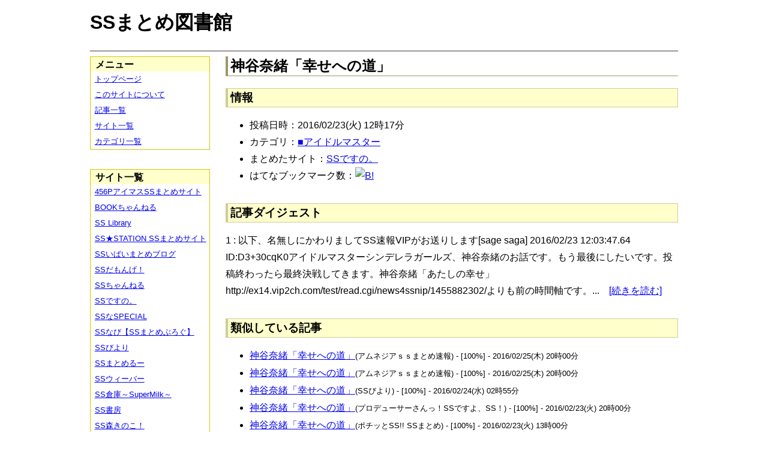

--- FILE ---
content_type: text/html; charset=UTF-8
request_url: https://ssmlib.x0.com/?m=a&id=http%3A%2F%2Fssdesuno.blog.fc2.com%2Fblog-entry-26313.html
body_size: 45529
content:
<!DOCTYPE HTML>
<html lang="ja">
<head>
<meta charset="utf-8">
<title>神谷奈緒「幸せへの道」 - SSまとめ図書館</title>

<!-- IEでHTML5を使うための指定 -->
<!--[if lt IE 9]>
<script src="https://oss.maxcdn.com/html5shiv/3.7.2/html5shiv.min.js"></script>
<![endif]-->

<link rel="alternate" type="application/rss+xml" href="http://ssmlib.x0.com/?xml">

<link rel="stylesheet" href="normalize.css" type="text/css">
<link rel="stylesheet" href="default.css" type="text/css">



<script type="text/javascript">

  var _gaq = _gaq || [];
  _gaq.push(['_setAccount', 'UA-20797054-5']);
  _gaq.push(['_trackPageview']);

  (function() {
    var ga = document.createElement('script'); ga.type = 'text/javascript'; ga.async = true;
    ga.src = ('https:' == document.location.protocol ? 'https://ssl' : 'http://www') + '.google-analytics.com/ga.js';
    var s = document.getElementsByTagName('script')[0]; s.parentNode.insertBefore(ga, s);
  })();

</script>

</head>

<body>
<div id="page" data-role="page">

<!-- ヘッダ部 -->
<header data-role="header">

<div id="logo">
<h1>SSまとめ図書館</h1>
</div>

<div id="pagetop-ad">
<!-- i-mobile for PC client script -->
<script type="text/javascript">
	imobile_pid = "14744";
	imobile_asid = "112145";
	imobile_width = 468;
	imobile_height = 60;
</script>
<script type="text/javascript" src="http://spdeliver.i-mobile.co.jp/script/ads.js?20101001"></script>
</div>

</header>

<!-- メインコンテンツ -->
<article data-role="content">
<h2>神谷奈緒「幸せへの道」</h2>

<section><h3>情報</h3><ul><li>投稿日時：2016/02/23(火) 12時17分</li><li>カテゴリ：<a href="./?m=l&amp;cf=%E2%96%A0%E3%82%A2%E3%82%A4%E3%83%89%E3%83%AB%E3%83%9E%E3%82%B9%E3%82%BF%E3%83%BC" title="■アイドルマスターの記事一覧" class="highlight">■アイドルマスター</a></li><li>まとめたサイト：<a href="./?m=l&amp;sf=SS%E3%81%A7%E3%81%99%E3%81%AE%E3%80%82" title="SSですの。の記事一覧" class="highlight">SSですの。</a></li><li>はてなブックマーク数：<a href="http://b.hatena.ne.jp/entry/http://ssdesuno.blog.fc2.com/blog-entry-26313.html"><img src="http://b.hatena.ne.jp/entry/image/large/http://ssdesuno.blog.fc2.com/blog-entry-26313.html" alt="B!" style="border:none;"></a></li></ul></section><section><h3>記事ダイジェスト</h3><p>1 : 以下、名無しにかわりましてSS速報VIPがお送りします[sage saga] 2016/02/23 12:03:47.64 ID:D3+30cqK0アイドルマスターシンデレラガールズ、神谷奈緒のお話です。もう最後にしたいです。投稿終わったら最終決戦してきます。神谷奈緒「あたしの幸せ」http://ex14.vip2ch.com/test/read.cgi/news4ssnip/1455882302/よりも前の時間軸です。...　<a href="http://ssdesuno.blog.fc2.com/blog-entry-26313.html" title="神谷奈緒「幸せへの道」" target="_blank">[続きを読む]</a></p></section><section><h3>類似している記事</h3><ul><li><a href="./?m=a&amp;id=http%3A%2F%2Famnesiataizen.blog.fc2.com%2Fblog-entry-9430.html" title="神谷奈緒「幸せへの道」" class="highlight">神谷奈緒「幸せへの道」</a><span style="font-size:smaller;">(アムネジアｓｓまとめ速報) - [100%] - 2016/02/25(木) 20時00分</span></li><li><a href="./?m=a&amp;id=http%3A%2F%2Famnesiataizen.jp%2Fblog-entry-9430.html" title="神谷奈緒「幸せへの道」" class="highlight">神谷奈緒「幸せへの道」</a><span style="font-size:smaller;">(アムネジアｓｓまとめ速報) - [100%] - 2016/02/25(木) 20時00分</span></li><li><a href="./?m=a&amp;id=http%3A%2F%2Fssbiyori.blog.fc2.com%2Fblog-entry-12181.html" title="神谷奈緒「幸せへの道」" class="highlight">神谷奈緒「幸せへの道」</a><span style="font-size:smaller;">(SSびより) - [100%] - 2016/02/24(水) 02時55分</span></li><li><a href="./?m=a&amp;id=http%3A%2F%2Fssimas.blog.fc2.com%2Fblog-entry-6034.html" title="神谷奈緒「幸せへの道」" class="highlight">神谷奈緒「幸せへの道」</a><span style="font-size:smaller;">(プロデューサーさんっ！SSですよ、SS！) - [100%] - 2016/02/23(火) 20時00分</span></li><li><a href="./?m=a&amp;id=http%3A%2F%2Fpotittoss.blog.jp%2Farchives%2F1052640250.html" title="神谷奈緒「幸せへの道」" class="highlight">神谷奈緒「幸せへの道」</a><span style="font-size:smaller;">(ポチッとSS!! SSまとめ) - [100%] - 2016/02/23(火) 13時00分</span></li><li><a href="./?m=a&amp;id=http%3A%2F%2Fblog.livedoor.jp%2Fh616r825%2Farchives%2F46908356.html" title="神谷奈緒「幸せへの道」" class="highlight">神谷奈緒「幸せへの道」</a><span style="font-size:smaller;">(えすえすゲー速報) - [100%] - 2016/02/23(火) 13時00分</span></li><li><a href="./?m=a&amp;id=http%3A%2F%2F456p.doorblog.jp%2Farchives%2F46912957.html" title="神谷奈緒「幸せへの道」　" class="highlight">神谷奈緒「幸せへの道」　</a><span style="font-size:smaller;">(456PアイマスSSまとめサイト) - [90%] - 2016/02/24(水) 00時00分</span></li><li><a href="./?m=a&amp;id=http%3A%2F%2Fss-imas.blog.jp%2Farchives%2F55371334.html" title="神谷奈緒「幸せのカタチ」" class="highlight">神谷奈緒「幸せのカタチ」</a><span style="font-size:smaller;">(アイマスSSまとめ) - [66%] - 2016/02/26(金) 23時30分</span></li><li><a href="./?m=a&amp;id=http%3A%2F%2Fss-imas.blog.jp%2Farchives%2F55371254.html" title="神谷奈緒「幸福な食卓」" class="highlight">神谷奈緒「幸福な食卓」</a><span style="font-size:smaller;">(アイマスSSまとめ) - [63%] - 2016/02/26(金) 22時30分</span></li><li><a href="./?m=a&amp;id=http%3A%2F%2Fssbiyori.blog.fc2.com%2Fblog-entry-12153.html" title="神谷奈緒「幸せのカタチ」" class="highlight">神谷奈緒「幸せのカタチ」</a><span style="font-size:smaller;">(SSびより) - [63%] - 2016/02/22(月) 02時55分</span></li><li><a href="./?m=a&amp;id=http%3A%2F%2Fssimas.blog.fc2.com%2Fblog-entry-6023.html" title="神谷奈緒「幸せのカタチ」" class="highlight">神谷奈緒「幸せのカタチ」</a><span style="font-size:smaller;">(プロデューサーさんっ！SSですよ、SS！) - [63%] - 2016/02/21(日) 22時20分</span></li><li><a href="./?m=a&amp;id=http%3A%2F%2Fblog.livedoor.jp%2Fh616r825%2Farchives%2F46892592.html" title="神谷奈緒「幸せのカタチ」" class="highlight">神谷奈緒「幸せのカタチ」</a><span style="font-size:smaller;">(えすえすゲー速報) - [63%] - 2016/02/21(日) 19時03分</span></li><li><a href="./?m=a&amp;id=http%3A%2F%2Fpotittoss.blog.jp%2Farchives%2F1052527437.html" title="神谷奈緒「幸せのカタチ」" class="highlight">神谷奈緒「幸せのカタチ」</a><span style="font-size:smaller;">(ポチッとSS!! SSまとめ) - [63%] - 2016/02/21(日) 19時00分</span></li><li><a href="./?m=a&amp;id=http%3A%2F%2Fssdesuno.blog.fc2.com%2Fblog-entry-26265.html" title="神谷奈緒「幸せのカタチ」" class="highlight">神谷奈緒「幸せのカタチ」</a><span style="font-size:smaller;">(SSですの。) - [63%] - 2016/02/21(日) 18時19分</span></li><li><a href="./?m=a&amp;id=http%3A%2F%2Fssbiyori.blog.fc2.com%2Fblog-entry-12140.html" title="神谷奈緒「幸福な食卓」" class="highlight">神谷奈緒「幸福な食卓」</a><span style="font-size:smaller;">(SSびより) - [63%] - 2016/02/21(日) 06時55分</span></li><li><a href="./?m=a&amp;id=http%3A%2F%2Fssimas.blog.fc2.com%2Fblog-entry-6014.html" title="神谷奈緒「幸福な食卓」" class="highlight">神谷奈緒「幸福な食卓」</a><span style="font-size:smaller;">(プロデューサーさんっ！SSですよ、SS！) - [63%] - 2016/02/20(土) 20時35分</span></li><li><a href="./?m=a&amp;id=http%3A%2F%2Fblog.livedoor.jp%2Fh616r825%2Farchives%2F46884135.html" title="神谷奈緒「幸福な食卓」" class="highlight">神谷奈緒「幸福な食卓」</a><span style="font-size:smaller;">(えすえすゲー速報) - [63%] - 2016/02/20(土) 19時34分</span></li><li><a href="./?m=a&amp;id=http%3A%2F%2Fpotittoss.blog.jp%2Farchives%2F1052464043.html" title="神谷奈緒「幸福な食卓」" class="highlight">神谷奈緒「幸福な食卓」</a><span style="font-size:smaller;">(ポチッとSS!! SSまとめ) - [63%] - 2016/02/20(土) 19時30分</span></li><li><a href="./?m=a&amp;id=http%3A%2F%2Fssdesuno.blog.fc2.com%2Fblog-entry-26242.html" title="神谷奈緒「幸福な食卓」" class="highlight">神谷奈緒「幸福な食卓」</a><span style="font-size:smaller;">(SSですの。) - [63%] - 2016/02/20(土) 18時39分</span></li><li><a href="./?m=a&amp;id=http%3A%2F%2Fss-navi.com%2Fblog-entry-7711.html" title="神谷奈緒「幸せのお裾分け」" class="highlight">神谷奈緒「幸せのお裾分け」</a><span style="font-size:smaller;">(SSなび【SSまとめぶろぐ】) - [61%] - 2017/02/26(日) 21時00分</span></li><li><a href="./?m=a&amp;id=http%3A%2F%2Famnesiataizen.blog.fc2.com%2Fblog-entry-10032.html" title="神谷奈緒「幸せのお裾分け」" class="highlight">神谷奈緒「幸せのお裾分け」</a><span style="font-size:smaller;">(アムネジアｓｓまとめ速報) - [61%] - 2016/04/11(月) 22時30分</span></li><li><a href="./?m=a&amp;id=http%3A%2F%2Famnesiataizen.jp%2Fblog-entry-10032.html" title="神谷奈緒「幸せのお裾分け」" class="highlight">神谷奈緒「幸せのお裾分け」</a><span style="font-size:smaller;">(アムネジアｓｓまとめ速報) - [61%] - 2016/04/11(月) 22時30分</span></li><li><a href="./?m=a&amp;id=http%3A%2F%2Fssimas.blog.fc2.com%2Fblog-entry-6306.html" title="神谷奈緒「幸せのお裾分け」" class="highlight">神谷奈緒「幸せのお裾分け」</a><span style="font-size:smaller;">(プロデューサーさんっ！SSですよ、SS！) - [61%] - 2016/04/09(土) 08時30分</span></li><li><a href="./?m=a&amp;id=http%3A%2F%2Fssbiyori.blog.fc2.com%2Fblog-entry-12777.html" title="神谷奈緒「幸せのお裾分け」" class="highlight">神谷奈緒「幸せのお裾分け」</a><span style="font-size:smaller;">(SSびより) - [61%] - 2016/04/08(金) 18時55分</span></li><li><a href="./?m=a&amp;id=http%3A%2F%2Fpotittoss.blog.jp%2Farchives%2F1055378638.html" title="神谷奈緒「幸せのお裾分け」" class="highlight">神谷奈緒「幸せのお裾分け」</a><span style="font-size:smaller;">(ポチッとSS!! SSまとめ) - [61%] - 2016/04/08(金) 18時30分</span></li><li><a href="./?m=a&amp;id=http%3A%2F%2Fblog.livedoor.jp%2Fh616r825%2Farchives%2F47291630.html" title="神谷奈緒「幸せのお裾分け」" class="highlight">神谷奈緒「幸せのお裾分け」</a><span style="font-size:smaller;">(えすえすゲー速報) - [61%] - 2016/04/08(金) 18時26分</span></li><li><a href="./?m=a&amp;id=http%3A%2F%2Fssdesuno.blog.fc2.com%2Fblog-entry-27297.html" title="神谷奈緒「幸せのお裾分け」" class="highlight">神谷奈緒「幸せのお裾分け」</a><span style="font-size:smaller;">(SSですの。) - [61%] - 2016/04/08(金) 17時47分</span></li><li><a href="./?m=a&amp;id=http%3A%2F%2Fss-navi.com%2Fblog-entry-7710.html" title="神谷奈緒「あたしの幸せ」" class="highlight">神谷奈緒「あたしの幸せ」</a><span style="font-size:smaller;">(SSなび【SSまとめぶろぐ】) - [58%] - 2017/02/22(水) 21時00分</span></li><li><a href="./?m=a&amp;id=http%3A%2F%2Fss-imas.blog.jp%2Farchives%2F68357571.html" title="神谷奈緒「始まりの記憶」" class="highlight">神谷奈緒「始まりの記憶」</a><span style="font-size:smaller;">(アイマスSSまとめ) - [58%] - 2017/01/10(火) 20時30分</span></li><li><a href="./?m=a&amp;id=http%3A%2F%2Famnesiataizen.blog.fc2.com%2Fblog-entry-13586.html" title="神谷奈緒「始まりの記憶」" class="highlight">神谷奈緒「始まりの記憶」</a><span style="font-size:smaller;">(アムネジアｓｓまとめ速報) - [58%] - 2017/01/09(月) 21時00分</span></li><li><a href="./?m=a&amp;id=http%3A%2F%2Famnesiataizen.jp%2Fblog-entry-13586.html" title="神谷奈緒「始まりの記憶」" class="highlight">神谷奈緒「始まりの記憶」</a><span style="font-size:smaller;">(アムネジアｓｓまとめ速報) - [58%] - 2017/01/09(月) 21時00分</span></li><li><a href="./?m=a&amp;id=http%3A%2F%2F142ch.blog90.fc2.com%2Fblog-entry-25595.html" title="神谷奈緒「始まりの記憶」" class="highlight">神谷奈緒「始まりの記憶」</a><span style="font-size:smaller;">(ひとよにちゃんねる) - [58%] - 2017/01/05(木) 10時02分</span></li><li><a href="./?m=a&amp;id=http%3A%2F%2Fmorikinoko.com%2Farchives%2F52075033.html" title="神谷奈緒「始まりの記憶」" class="highlight">神谷奈緒「始まりの記憶」</a><span style="font-size:smaller;">(SS森きのこ！) - [58%] - 2017/01/04(水) 18時05分</span></li><li><a href="./?m=a&amp;id=http%3A%2F%2Fssbiyori.blog.fc2.com%2Fblog-entry-16441.html" title="神谷奈緒「始まりの記憶」" class="highlight">神谷奈緒「始まりの記憶」</a><span style="font-size:smaller;">(SSびより) - [58%] - 2017/01/04(水) 11時55分</span></li><li><a href="./?m=a&amp;id=http%3A%2F%2Fpotittoss.blog.jp%2Farchives%2F1063509062.html" title="神谷奈緒「始まりの記憶」" class="highlight">神谷奈緒「始まりの記憶」</a><span style="font-size:smaller;">(ポチッとSS!! SSまとめ) - [58%] - 2017/01/04(水) 09時00分</span></li><li><a href="./?m=a&amp;id=http%3A%2F%2Fblog.livedoor.jp%2Fh616r825%2Farchives%2F49213181.html" title="神谷奈緒「始まりの記憶」" class="highlight">神谷奈緒「始まりの記憶」</a><span style="font-size:smaller;">(えすえすゲー速報) - [58%] - 2017/01/04(水) 03時27分</span></li><li><a href="./?m=a&amp;id=http%3A%2F%2Fssdesuno.blog.fc2.com%2Fblog-entry-32819.html" title="神谷奈緒「始まりの記憶」" class="highlight">神谷奈緒「始まりの記憶」</a><span style="font-size:smaller;">(SSですの。) - [58%] - 2017/01/04(水) 02時29分</span></li><li><a href="./?m=a&amp;id=http%3A%2F%2Famnesiataizen.blog.fc2.com%2Fblog-entry-13300.html" title="神谷奈緒「あたしの青色」" class="highlight">神谷奈緒「あたしの青色」</a><span style="font-size:smaller;">(アムネジアｓｓまとめ速報) - [58%] - 2016/12/19(月) 06時00分</span></li><li><a href="./?m=a&amp;id=http%3A%2F%2Famnesiataizen.jp%2Fblog-entry-13300.html" title="神谷奈緒「あたしの青色」" class="highlight">神谷奈緒「あたしの青色」</a><span style="font-size:smaller;">(アムネジアｓｓまとめ速報) - [58%] - 2016/12/19(月) 06時00分</span></li><li><a href="./?m=a&amp;id=http%3A%2F%2Fss-imas.blog.jp%2Farchives%2F65941178.html" title="神谷奈緒「あたしの青色」" class="highlight">神谷奈緒「あたしの青色」</a><span style="font-size:smaller;">(アイマスSSまとめ) - [58%] - 2016/09/21(水) 20時30分</span></li><li><a href="./?m=a&amp;id=http%3A%2F%2Famnesiataizen.blog.fc2.com%2Fblog-entry-12112.html" title="神谷奈緒「あたしの青色」" class="highlight">神谷奈緒「あたしの青色」</a><span style="font-size:smaller;">(アムネジアｓｓまとめ速報) - [58%] - 2016/09/18(日) 22時30分</span></li><li><a href="./?m=a&amp;id=http%3A%2F%2Famnesiataizen.jp%2Fblog-entry-12112.html" title="神谷奈緒「あたしの青色」" class="highlight">神谷奈緒「あたしの青色」</a><span style="font-size:smaller;">(アムネジアｓｓまとめ速報) - [58%] - 2016/09/18(日) 22時30分</span></li><li><a href="./?m=a&amp;id=http%3A%2F%2Fssbiyori.blog.fc2.com%2Fblog-entry-14918.html" title="神谷奈緒「あたしの青色」" class="highlight">神谷奈緒「あたしの青色」</a><span style="font-size:smaller;">(SSびより) - [58%] - 2016/09/17(土) 11時55分</span></li><li><a href="./?m=a&amp;id=http%3A%2F%2Fblog.livedoor.jp%2Fh616r825%2Farchives%2F48460353.html" title="神谷奈緒「あたしの青色」" class="highlight">神谷奈緒「あたしの青色」</a><span style="font-size:smaller;">(えすえすゲー速報) - [58%] - 2016/09/16(金) 17時39分</span></li><li><a href="./?m=a&amp;id=http%3A%2F%2Fpotittoss.blog.jp%2Farchives%2F1061072144.html" title="神谷奈緒「あたしの青色」" class="highlight">神谷奈緒「あたしの青色」</a><span style="font-size:smaller;">(ポチッとSS!! SSまとめ) - [58%] - 2016/09/16(金) 09時00分</span></li><li><a href="./?m=a&amp;id=http%3A%2F%2Fmorikinoko.com%2Farchives%2F52067391.html" title="神谷奈緒「あたしの青色」" class="highlight">神谷奈緒「あたしの青色」</a><span style="font-size:smaller;">(SS森きのこ！) - [58%] - 2016/09/16(金) 09時00分</span></li><li><a href="./?m=a&amp;id=http%3A%2F%2Fssdesuno.blog.fc2.com%2Fblog-entry-30672.html" title="神谷奈緒「あたしの青色」" class="highlight">神谷奈緒「あたしの青色」</a><span style="font-size:smaller;">(SSですの。) - [58%] - 2016/09/16(金) 07時28分</span></li><li><a href="./?m=a&amp;id=http%3A%2F%2Fss-imas.blog.jp%2Farchives%2F55371250.html" title="神谷奈緒「あたしの幸せ」" class="highlight">神谷奈緒「あたしの幸せ」</a><span style="font-size:smaller;">(アイマスSSまとめ) - [58%] - 2016/02/26(金) 21時30分</span></li><li><a href="./?m=a&amp;id=http%3A%2F%2Fss-imas.blog.jp%2Farchives%2F67959716.html" title="神谷奈緒「幸せをしたためて」" class="highlight">神谷奈緒「幸せをしたためて」</a><span style="font-size:smaller;">(アイマスSSまとめ) - [57%] - 2016/12/23(金) 12時30分</span></li><li><a href="./?m=a&amp;id=http%3A%2F%2Fblog.livedoor.jp%2Fh616r825%2Farchives%2F48981260.html" title="神谷奈緒「幸せをしたためて」" class="highlight">神谷奈緒「幸せをしたためて」</a><span style="font-size:smaller;">(えすえすゲー速報) - [57%] - 2016/12/01(木) 12時43分</span></li><li><a href="./?m=a&amp;id=http%3A%2F%2Fssbiyori.blog.fc2.com%2Fblog-entry-15938.html" title="神谷奈緒「幸せをしたためて」" class="highlight">神谷奈緒「幸せをしたためて」</a><span style="font-size:smaller;">(SSびより) - [57%] - 2016/12/01(木) 08時55分</span></li><li><a href="./?m=a&amp;id=http%3A%2F%2Fpotittoss.blog.jp%2Farchives%2F1062788560.html" title="神谷奈緒「幸せをしたためて」" class="highlight">神谷奈緒「幸せをしたためて」</a><span style="font-size:smaller;">(ポチッとSS!! SSまとめ) - [57%] - 2016/12/01(木) 06時02分</span></li><li><a href="./?m=a&amp;id=http%3A%2F%2Fssdesuno.blog.fc2.com%2Fblog-entry-32111.html" title="神谷奈緒「幸せをしたためて」" class="highlight">神谷奈緒「幸せをしたためて」</a><span style="font-size:smaller;">(SSですの。) - [57%] - 2016/12/01(木) 03時57分</span></li><li><a href="./?m=a&amp;id=http%3A%2F%2F456p.doorblog.jp%2Farchives%2F47294116.html" title="神谷奈緒「幸せのお裾分け」　" class="highlight">神谷奈緒「幸せのお裾分け」　</a><span style="font-size:smaller;">(456PアイマスSSまとめサイト) - [57%] - 2016/04/09(土) 06時00分</span></li><li><a href="./?m=a&amp;id=http%3A%2F%2Fblog.livedoor.jp%2Fh616r825%2Farchives%2F40244652.html" title="神谷奈緒「2人の側で」" class="highlight">神谷奈緒「2人の側で」</a><span style="font-size:smaller;">(えすえすゲー速報) - [54%] - 2017/11/18(土) 16時30分</span></li><li><a href="./?m=a&amp;id=http%3A%2F%2F142ch.blog90.fc2.com%2Fblog-entry-26829.html" title="神谷奈緒「本気モード」" class="highlight">神谷奈緒「本気モード」</a><span style="font-size:smaller;">(ひとよにちゃんねる) - [54%] - 2017/06/12(月) 18時02分</span></li><li><a href="./?m=a&amp;id=http%3A%2F%2Fs2-log.com%2Farchives%2F51359390.html" title="神谷奈緒「迷子か……」" class="highlight">神谷奈緒「迷子か……」</a><span style="font-size:smaller;">(えすえすログ) - [54%] - 2017/05/26(金) 12時00分</span></li><li><a href="./?m=a&amp;id=http%3A%2F%2Fpotittoss.blog.jp%2Farchives%2F1066021111.html" title="神谷奈緒「迷子か……」" class="highlight">神谷奈緒「迷子か……」</a><span style="font-size:smaller;">(ポチッとSS!! SSまとめ) - [54%] - 2017/05/26(金) 00時00分</span></li><li><a href="./?m=a&amp;id=http%3A%2F%2Fssbiyori.blog.fc2.com%2Fblog-entry-18377.html" title="神谷奈緒「迷子か……」" class="highlight">神谷奈緒「迷子か……」</a><span style="font-size:smaller;">(SSびより) - [54%] - 2017/05/25(木) 23時55分</span></li><li><a href="./?m=a&amp;id=http%3A%2F%2Fblog.livedoor.jp%2Fh616r825%2Farchives%2F50109133.html" title="神谷奈緒「迷子か……」" class="highlight">神谷奈緒「迷子か……」</a><span style="font-size:smaller;">(えすえすゲー速報) - [54%] - 2017/05/25(木) 23時00分</span></li><li><a href="./?m=a&amp;id=http%3A%2F%2Fssdesuno.blog.fc2.com%2Fblog-entry-35303.html" title="神谷奈緒「迷子か……」" class="highlight">神谷奈緒「迷子か……」</a><span style="font-size:smaller;">(SSですの。) - [54%] - 2017/05/25(木) 22時37分</span></li><li><a href="./?m=a&amp;id=http%3A%2F%2Fhorahorazoon.blog134.fc2.com%2Fblog-entry-11340.html" title="神谷奈緒「本気モード」" class="highlight">神谷奈緒「本気モード」</a><span style="font-size:smaller;">(ホライゾーン) - [54%] - 2017/05/19(金) 18時01分</span></li><li><a href="./?m=a&amp;id=http%3A%2F%2Fssbiyori.blog.fc2.com%2Fblog-entry-18140.html" title="神谷奈緒「本気モード」" class="highlight">神谷奈緒「本気モード」</a><span style="font-size:smaller;">(SSびより) - [54%] - 2017/05/08(月) 16時55分</span></li><li><a href="./?m=a&amp;id=http%3A%2F%2Fpotittoss.blog.jp%2Farchives%2F1065762785.html" title="神谷奈緒「本気モード」" class="highlight">神谷奈緒「本気モード」</a><span style="font-size:smaller;">(ポチッとSS!! SSまとめ) - [54%] - 2017/05/08(月) 01時00分</span></li><li><a href="./?m=a&amp;id=http%3A%2F%2Fblog.livedoor.jp%2Fh616r825%2Farchives%2F49999643.html" title="神谷奈緒「本気モード」" class="highlight">神谷奈緒「本気モード」</a><span style="font-size:smaller;">(えすえすゲー速報) - [54%] - 2017/05/08(月) 00時26分</span></li><li><a href="./?m=a&amp;id=http%3A%2F%2Fmorikinoko.com%2Farchives%2F52083813.html" title="神谷奈緒「本気モード」" class="highlight">神谷奈緒「本気モード」</a><span style="font-size:smaller;">(SS森きのこ！) - [54%] - 2017/05/08(月) 00時00分</span></li><li><a href="./?m=a&amp;id=http%3A%2F%2Fssdesuno.blog.fc2.com%2Fblog-entry-34865.html" title="神谷奈緒「本気モード」" class="highlight">神谷奈緒「本気モード」</a><span style="font-size:smaller;">(SSですの。) - [54%] - 2017/05/07(日) 23時46分</span></li><li><a href="./?m=a&amp;id=http%3A%2F%2Fpotittoss.blog.jp%2Farchives%2F1063931382.html" title="神谷奈緒「神衣紅血！」" class="highlight">神谷奈緒「神衣紅血！」</a><span style="font-size:smaller;">(ポチッとSS!! SSまとめ) - [54%] - 2017/04/05(水) 19時00分</span></li><li><a href="./?m=a&amp;id=http%3A%2F%2Famnesiataizen.blog.fc2.com%2Fblog-entry-13522.html" title="神谷奈緒「プレゼント」" class="highlight">神谷奈緒「プレゼント」</a><span style="font-size:smaller;">(アムネジアｓｓまとめ速報) - [54%] - 2017/01/04(水) 21時00分</span></li><li><a href="./?m=a&amp;id=http%3A%2F%2Famnesiataizen.jp%2Fblog-entry-13522.html" title="神谷奈緒「プレゼント」" class="highlight">神谷奈緒「プレゼント」</a><span style="font-size:smaller;">(アムネジアｓｓまとめ速報) - [54%] - 2017/01/04(水) 21時00分</span></li><li><a href="./?m=a&amp;id=http%3A%2F%2Famnesiataizen.blog.fc2.com%2Fblog-entry-12706.html" title="神谷奈緒「愛をこめて」" class="highlight">神谷奈緒「愛をこめて」</a><span style="font-size:smaller;">(アムネジアｓｓまとめ速報) - [54%] - 2016/11/03(木) 18時00分</span></li><li><a href="./?m=a&amp;id=http%3A%2F%2Famnesiataizen.jp%2Fblog-entry-12706.html" title="神谷奈緒「愛をこめて」" class="highlight">神谷奈緒「愛をこめて」</a><span style="font-size:smaller;">(アムネジアｓｓまとめ速報) - [54%] - 2016/11/03(木) 18時00分</span></li><li><a href="./?m=a&amp;id=http%3A%2F%2Fblog.livedoor.jp%2Fh616r825%2Farchives%2F48527635.html" title="神谷奈緒「ペルソナ！」" class="highlight">神谷奈緒「ペルソナ！」</a><span style="font-size:smaller;">(えすえすゲー速報) - [54%] - 2016/09/26(月) 16時00分</span></li><li><a href="./?m=a&amp;id=http%3A%2F%2Fss-imas.blog.jp%2Farchives%2F65941208.html" title="神谷奈緒「プレゼント」" class="highlight">神谷奈緒「プレゼント」</a><span style="font-size:smaller;">(アイマスSSまとめ) - [54%] - 2016/09/23(金) 23時30分</span></li><li><a href="./?m=a&amp;id=http%3A%2F%2Fss-imas.blog.jp%2Farchives%2F65941185.html" title="神谷奈緒「愛をこめて」" class="highlight">神谷奈緒「愛をこめて」</a><span style="font-size:smaller;">(アイマスSSまとめ) - [54%] - 2016/09/23(金) 21時30分</span></li><li><a href="./?m=a&amp;id=http%3A%2F%2Famnesiataizen.blog.fc2.com%2Fblog-entry-12149.html" title="神谷奈緒「プレゼント」" class="highlight">神谷奈緒「プレゼント」</a><span style="font-size:smaller;">(アムネジアｓｓまとめ速報) - [54%] - 2016/09/21(水) 19時00分</span></li><li><a href="./?m=a&amp;id=http%3A%2F%2Famnesiataizen.jp%2Fblog-entry-12149.html" title="神谷奈緒「プレゼント」" class="highlight">神谷奈緒「プレゼント」</a><span style="font-size:smaller;">(アムネジアｓｓまとめ速報) - [54%] - 2016/09/21(水) 19時00分</span></li><li><a href="./?m=a&amp;id=http%3A%2F%2Fssbiyori.blog.fc2.com%2Fblog-entry-14929.html" title="神谷奈緒「プレゼント」" class="highlight">神谷奈緒「プレゼント」</a><span style="font-size:smaller;">(SSびより) - [54%] - 2016/09/18(日) 08時55分</span></li><li><a href="./?m=a&amp;id=http%3A%2F%2Fpotittoss.blog.jp%2Farchives%2F1061088744.html" title="神谷奈緒「プレゼント」" class="highlight">神谷奈緒「プレゼント」</a><span style="font-size:smaller;">(ポチッとSS!! SSまとめ) - [54%] - 2016/09/16(金) 23時40分</span></li><li><a href="./?m=a&amp;id=http%3A%2F%2Fs2-log.com%2Farchives%2F49557705.html" title="神谷奈緒「プレゼント」" class="highlight">神谷奈緒「プレゼント」</a><span style="font-size:smaller;">(えすえすログ) - [54%] - 2016/09/16(金) 23時15分</span></li><li><a href="./?m=a&amp;id=http%3A%2F%2Fs2-log.com%2Farchives%2F49551629.html" title="神谷奈緒「愛をこめて」" class="highlight">神谷奈緒「愛をこめて」</a><span style="font-size:smaller;">(えすえすログ) - [54%] - 2016/09/16(金) 07時30分</span></li><li><a href="./?m=a&amp;id=http%3A%2F%2Fssbiyori.blog.fc2.com%2Fblog-entry-14911.html" title="神谷奈緒「愛をこめて」" class="highlight">神谷奈緒「愛をこめて」</a><span style="font-size:smaller;">(SSびより) - [54%] - 2016/09/16(金) 02時55分</span></li><li><a href="./?m=a&amp;id=http%3A%2F%2Fpotittoss.blog.jp%2Farchives%2F1061065776.html" title="神谷奈緒「愛をこめて」" class="highlight">神谷奈緒「愛をこめて」</a><span style="font-size:smaller;">(ポチッとSS!! SSまとめ) - [54%] - 2016/09/16(金) 01時00分</span></li><li><a href="./?m=a&amp;id=http%3A%2F%2Fblog.livedoor.jp%2Fh616r825%2Farchives%2F48455988.html" title="神谷奈緒「愛をこめて」" class="highlight">神谷奈緒「愛をこめて」</a><span style="font-size:smaller;">(えすえすゲー速報) - [54%] - 2016/09/16(金) 00時58分</span></li><li><a href="./?m=a&amp;id=http%3A%2F%2Fssdesuno.blog.fc2.com%2Fblog-entry-30675.html" title="神谷奈緒「愛をこめて」" class="highlight">神谷奈緒「愛をこめて」</a><span style="font-size:smaller;">(SSですの。) - [54%] - 2016/09/16(金) 00時47分</span></li><li><a href="./?m=a&amp;id=http%3A%2F%2Fss-imas.blog.jp%2Farchives%2F64975437.html" title="神谷奈緒「待ち合わせ」" class="highlight">神谷奈緒「待ち合わせ」</a><span style="font-size:smaller;">(アイマスSSまとめ) - [54%] - 2016/08/16(火) 08時30分</span></li><li><a href="./?m=a&amp;id=http%3A%2F%2Fpotittoss.blog.jp%2Farchives%2F1060206650.html" title="神谷奈緒「待ち合わせ」" class="highlight">神谷奈緒「待ち合わせ」</a><span style="font-size:smaller;">(ポチッとSS!! SSまとめ) - [54%] - 2016/08/15(月) 13時00分</span></li><li><a href="./?m=a&amp;id=http%3A%2F%2Fssbiyori.blog.fc2.com%2Fblog-entry-14496.html" title="神谷奈緒「待ち合わせ」" class="highlight">神谷奈緒「待ち合わせ」</a><span style="font-size:smaller;">(SSびより) - [54%] - 2016/08/15(月) 08時55分</span></li><li><a href="./?m=a&amp;id=http%3A%2F%2Fs2-log.com%2Farchives%2F49307598.html" title="神谷奈緒「待ち合わせ」" class="highlight">神谷奈緒「待ち合わせ」</a><span style="font-size:smaller;">(えすえすログ) - [54%] - 2016/08/15(月) 06時30分</span></li><li><a href="./?m=a&amp;id=http%3A%2F%2Fblog.livedoor.jp%2Fh616r825%2Farchives%2F48229799.html" title="神谷奈緒「待ち合わせ」" class="highlight">神谷奈緒「待ち合わせ」</a><span style="font-size:smaller;">(えすえすゲー速報) - [54%] - 2016/08/15(月) 04時00分</span></li><li><a href="./?m=a&amp;id=http%3A%2F%2F142ch.blog90.fc2.com%2Fblog-entry-23134.html" title="神谷奈緒「待ち合わせ」" class="highlight">神谷奈緒「待ち合わせ」</a><span style="font-size:smaller;">(ひとよにちゃんねる) - [54%] - 2016/08/15(月) 03時02分</span></li><li><a href="./?m=a&amp;id=http%3A%2F%2Fssdesuno.blog.fc2.com%2Fblog-entry-30044.html" title="神谷奈緒「待ち合わせ」" class="highlight">神谷奈緒「待ち合わせ」</a><span style="font-size:smaller;">(SSですの。) - [54%] - 2016/08/14(日) 21時43分</span></li><li><a href="./?m=a&amp;id=http%3A%2F%2Fs2-log.com%2Farchives%2F48992014.html" title="神谷奈緒「不退の約束」" class="highlight">神谷奈緒「不退の約束」</a><span style="font-size:smaller;">(えすえすログ) - [54%] - 2016/08/14(日) 15時30分</span></li><li><a href="./?m=a&amp;id=http%3A%2F%2Fss-imas.blog.jp%2Farchives%2F64252825.html" title="神谷奈緒「…分かった」" class="highlight">神谷奈緒「…分かった」</a><span style="font-size:smaller;">(アイマスSSまとめ) - [54%] - 2016/07/28(木) 20時30分</span></li><li><a href="./?m=a&amp;id=http%3A%2F%2Famnesiataizen.blog.fc2.com%2Fblog-entry-11277.html" title="神谷奈緒「…分かった」" class="highlight">神谷奈緒「…分かった」</a><span style="font-size:smaller;">(アムネジアｓｓまとめ速報) - [54%] - 2016/07/16(土) 19時00分</span></li><li><a href="./?m=a&amp;id=http%3A%2F%2Famnesiataizen.jp%2Fblog-entry-11277.html" title="神谷奈緒「…分かった」" class="highlight">神谷奈緒「…分かった」</a><span style="font-size:smaller;">(アムネジアｓｓまとめ速報) - [54%] - 2016/07/16(土) 19時00分</span></li><li><a href="./?m=a&amp;id=http%3A%2F%2Fs2-log.com%2Farchives%2F49074884.html" title="神谷奈緒「…分かった」" class="highlight">神谷奈緒「…分かった」</a><span style="font-size:smaller;">(えすえすログ) - [54%] - 2016/07/14(木) 15時05分</span></li><li><a href="./?m=a&amp;id=http%3A%2F%2Fssbiyori.blog.fc2.com%2Fblog-entry-14065.html" title="神谷奈緒「…分かった」" class="highlight">神谷奈緒「…分かった」</a><span style="font-size:smaller;">(SSびより) - [54%] - 2016/07/14(木) 08時55分</span></li><li><a href="./?m=a&amp;id=http%3A%2F%2F142ch.blog90.fc2.com%2Fblog-entry-22568.html" title="神谷奈緒「…分かった」" class="highlight">神谷奈緒「…分かった」</a><span style="font-size:smaller;">(ひとよにちゃんねる) - [54%] - 2016/07/14(木) 06時02分</span></li><li><a href="./?m=a&amp;id=http%3A%2F%2Fblog.livedoor.jp%2Fh616r825%2Farchives%2F48005704.html" title="神谷奈緒「…分かった」" class="highlight">神谷奈緒「…分かった」</a><span style="font-size:smaller;">(えすえすゲー速報) - [54%] - 2016/07/14(木) 01時13分</span></li></ul></section>
<div class="article-ad">
<!-- i-mobile for PC client script -->
<script type="text/javascript">
    imobile_pid = "14744"; 
    imobile_asid = "183262"; 
    imobile_width = 300; 
    imobile_height = 250;
</script>
<script type="text/javascript" src="http://spdeliver.i-mobile.co.jp/script/ads.js?20101001"></script>
</div>
<div class="article-ad">
<!-- i-mobile for PC client script -->
<script type="text/javascript">
    imobile_pid = "14744"; 
    imobile_asid = "183262"; 
    imobile_width = 300; 
    imobile_height = 250;
</script>
<script type="text/javascript" src="http://spdeliver.i-mobile.co.jp/script/ads.js?20101001"></script>
</div>

</article>

<aside data-role="content">

<section>
<h1>メニュー</h1>
<ul class="linklist" data-role="listview">
	<li><a href="." title="トップページ">トップページ</a></li>
	<li><a href="./?m=i" title="このサイトについて">このサイトについて</a></li>
	<li><a href="./?m=l" title="記事一覧">記事一覧</a></li>
	<li><a href="./?m=s" title="サイト一覧">サイト一覧</a></li>
	<li><a href="./?m=c" title="カテゴリ一覧">カテゴリ一覧</a></li>
</ul>
</section>

<section>
<h1>サイト一覧</h1>
<ul class="linklist" data-role="listview">
<li><a href="./?m=l&amp;sf=456P%E3%82%A2%E3%82%A4%E3%83%9E%E3%82%B9SS%E3%81%BE%E3%81%A8%E3%82%81%E3%82%B5%E3%82%A4%E3%83%88" title="456PアイマスSSまとめサイトの記事一覧" class="highlight">456PアイマスSSまとめサイト</a></li><li><a href="./?m=l&amp;sf=BOOK%E3%81%A1%E3%82%83%E3%82%93%E3%81%AD%E3%82%8B" title="BOOKちゃんねるの記事一覧" class="highlight">BOOKちゃんねる</a></li><li><a href="./?m=l&amp;sf=SS+Library" title="SS Libraryの記事一覧" class="highlight">SS Library</a></li><li><a href="./?m=l&amp;sf=SS%E2%98%85STATION+SS%E3%81%BE%E3%81%A8%E3%82%81%E3%82%B5%E3%82%A4%E3%83%88" title="SS★STATION SSまとめサイトの記事一覧" class="highlight">SS★STATION SSまとめサイト</a></li><li><a href="./?m=l&amp;sf=SS%E3%81%84%E3%81%B1%E3%81%84%E3%81%BE%E3%81%A8%E3%82%81%E3%83%96%E3%83%AD%E3%82%B0" title="SSいぱいまとめブログの記事一覧" class="highlight">SSいぱいまとめブログ</a></li><li><a href="./?m=l&amp;sf=SS%E3%81%A0%E3%82%82%E3%82%93%E3%81%92%EF%BC%81" title="SSだもんげ！の記事一覧" class="highlight">SSだもんげ！</a></li><li><a href="./?m=l&amp;sf=SS%E3%81%A1%E3%82%83%E3%82%93%E3%81%AD%E3%82%8B" title="SSちゃんねるの記事一覧" class="highlight">SSちゃんねる</a></li><li><a href="./?m=l&amp;sf=SS%E3%81%A7%E3%81%99%E3%81%AE%E3%80%82" title="SSですの。の記事一覧" class="highlight">SSですの。</a></li><li><a href="./?m=l&amp;sf=SS%E3%81%AASPECIAL" title="SSなSPECIALの記事一覧" class="highlight">SSなSPECIAL</a></li><li><a href="./?m=l&amp;sf=SS%E3%81%AA%E3%81%B3%E3%80%90SS%E3%81%BE%E3%81%A8%E3%82%81%E3%81%B6%E3%82%8D%E3%81%90%E3%80%91" title="SSなび【SSまとめぶろぐ】の記事一覧" class="highlight">SSなび【SSまとめぶろぐ】</a></li><li><a href="./?m=l&amp;sf=SS%E3%81%B3%E3%82%88%E3%82%8A" title="SSびよりの記事一覧" class="highlight">SSびより</a></li><li><a href="./?m=l&amp;sf=SS%E3%81%BE%E3%81%A8%E3%82%81%E3%82%8B%E3%83%BC" title="SSまとめるーの記事一覧" class="highlight">SSまとめるー</a></li><li><a href="./?m=l&amp;sf=SS%E3%82%A6%E3%82%A3%E3%83%BC%E3%83%90%E3%83%BC" title="SSウィーバーの記事一覧" class="highlight">SSウィーバー</a></li><li><a href="./?m=l&amp;sf=SS%E5%80%89%E5%BA%AB%EF%BD%9ESuperMilk%EF%BD%9E" title="SS倉庫～SuperMilk～の記事一覧" class="highlight">SS倉庫～SuperMilk～</a></li><li><a href="./?m=l&amp;sf=SS%E6%9B%B8%E6%88%BF" title="SS書房の記事一覧" class="highlight">SS書房</a></li><li><a href="./?m=l&amp;sf=SS%E6%A3%AE%E3%81%8D%E3%81%AE%E3%81%93%EF%BC%81" title="SS森きのこ！の記事一覧" class="highlight">SS森きのこ！</a></li><li><a href="./?m=l&amp;sf=SS%E6%B7%B1%E5%A4%9CVIP%E5%AE%8C%E7%B5%90%E3%82%B9%E3%83%AC%E3%81%BE%E3%81%A8%E3%82%81%E4%BF%9D%E7%AE%A1%E5%BA%AB" title="SS深夜VIP完結スレまとめ保管庫の記事一覧" class="highlight">SS深夜VIP完結スレまとめ保管庫</a></li><li><a href="./?m=l&amp;sf=SS%E9%80%9F%E5%A0%B1" title="SS速報の記事一覧" class="highlight">SS速報</a></li><li><a href="./?m=l&amp;sf=VIP%E3%81%A8SS" title="VIPとSSの記事一覧" class="highlight">VIPとSS</a></li><li><a href="./?m=l&amp;sf=VIP%E3%81%AESS" title="VIPのSSの記事一覧" class="highlight">VIPのSS</a></li><li><a href="./?m=l&amp;sf=%E3%80%90SS%E5%AE%9D%E5%BA%AB%E3%80%91%E3%81%BF%E3%82%93%E3%81%AA%E3%81%AE%E6%9A%87%E3%81%A4%E3%81%B6%E3%81%97" title="【SS宝庫】みんなの暇つぶしの記事一覧" class="highlight">【SS宝庫】みんなの暇つぶし</a></li><li><a href="./?m=l&amp;sf=%E3%80%90%E7%A6%81%E6%9B%B8%E7%9B%AE%E9%8C%B2%E3%80%91%E3%80%8C%E3%81%A8%E3%81%82%E3%82%8B%E3%82%B7%E3%83%AA%E3%83%BC%E3%82%BASS%E7%B7%8F%E5%90%88%E3%82%B9%E3%83%AC%E3%81%BE%E3%81%A8%E3%82%81%E3%80%8D%E3%80%90%E8%B6%85%E9%9B%BB%E7%A3%81%E7%A0%B2%E3%80%91" title="【禁書目録】「とあるシリーズSS総合スレまとめ」【超電磁砲】の記事一覧" class="highlight">【禁書目録】「とあるシリーズSS総合スレまとめ」【超電磁砲】</a></li><li><a href="./?m=l&amp;sf=%E3%81%82%E3%82%84%E3%82%81%E9%80%9F%E5%A0%B1" title="あやめ速報の記事一覧" class="highlight">あやめ速報</a></li><li><a href="./?m=l&amp;sf=%E3%81%82%E3%82%93%E3%81%8B%E3%81%91%E9%80%9F%E5%A0%B1" title="あんかけ速報の記事一覧" class="highlight">あんかけ速報</a></li><li><a href="./?m=l&amp;sf=%E3%81%88%E3%81%99%E3%81%88%E3%81%99Mode" title="えすえすModeの記事一覧" class="highlight">えすえすMode</a></li><li><a href="./?m=l&amp;sf=%E3%81%88%E3%81%99%E3%81%88%E3%81%99%E3%82%B2%E3%83%BC%E9%80%9F%E5%A0%B1" title="えすえすゲー速報の記事一覧" class="highlight">えすえすゲー速報</a></li><li><a href="./?m=l&amp;sf=%E3%81%88%E3%81%99%E3%81%88%E3%81%99%E3%83%AD%E3%82%B0" title="えすえすログの記事一覧" class="highlight">えすえすログ</a></li><li><a href="./?m=l&amp;sf=%E3%81%91%E3%81%84%E3%81%8A%E3%82%93%EF%BC%81SS%E3%81%BE%E3%81%A8%E3%82%81%E3%83%96%E3%83%AD%E3%82%B0" title="けいおん！SSまとめブログの記事一覧" class="highlight">けいおん！SSまとめブログ</a></li><li><a href="./?m=l&amp;sf=%E3%81%A8%E3%81%82%E3%82%8B%E9%AD%94%E8%A1%93%E3%81%AE%E7%A6%81%E6%9B%B8%E7%9B%AE%E9%8C%B2SS%E5%B0%82%E7%94%A8%E3%81%BE%E3%81%A8%E3%82%81%E3%83%96%E3%83%AD%E3%82%B0" title="とある魔術の禁書目録SS専用まとめブログの記事一覧" class="highlight">とある魔術の禁書目録SS専用まとめブログ</a></li><li><a href="./?m=l&amp;sf=%E3%81%B2%E3%81%A8%E3%82%88%E3%81%AB%E3%81%A1%E3%82%83%E3%82%93%E3%81%AD%E3%82%8B" title="ひとよにちゃんねるの記事一覧" class="highlight">ひとよにちゃんねる</a></li><li><a href="./?m=l&amp;sf=%E3%81%B7%E3%82%93%E5%A4%AA%E3%81%AE%E3%81%AB%E3%82%85%E3%83%BC%E3%81%99" title="ぷん太のにゅーすの記事一覧" class="highlight">ぷん太のにゅーす</a></li><li><a href="./?m=l&amp;sf=%E3%82%A2%E3%82%A4%E3%83%9E%E3%82%B9SS%E3%81%BE%E3%81%A8%E3%82%81" title="アイマスSSまとめの記事一覧" class="highlight">アイマスSSまとめ</a></li><li><a href="./?m=l&amp;sf=%E3%82%A2%E3%83%8B%E3%83%A1SS%E3%81%BE%E3%81%A8%E3%82%81%E9%80%9F%E5%A0%B1" title="アニメSSまとめ速報の記事一覧" class="highlight">アニメSSまとめ速報</a></li><li><a href="./?m=l&amp;sf=%E3%82%A2%E3%83%A0%E3%83%8D%E3%82%B8%E3%82%A2%EF%BD%93%EF%BD%93%E3%81%BE%E3%81%A8%E3%82%81%E9%80%9F%E5%A0%B1" title="アムネジアｓｓまとめ速報の記事一覧" class="highlight">アムネジアｓｓまとめ速報</a></li><li><a href="./?m=l&amp;sf=%E3%82%A4%E3%83%B3%E3%83%90%E3%83%AA%E3%82%A2%E3%83%B3%E3%83%88" title="インバリアントの記事一覧" class="highlight">インバリアント</a></li><li><a href="./?m=l&amp;sf=%E3%82%B9%E3%83%88%E3%83%A9%E3%82%A4%E3%82%AFSS" title="ストライクSSの記事一覧" class="highlight">ストライクSS</a></li><li><a href="./?m=l&amp;sf=%E3%83%97%E3%83%AD%E3%83%87%E3%83%A5%E3%83%BC%E3%82%B5%E3%83%BC%E3%81%95%E3%82%93%E3%81%A3%EF%BC%81SS%E3%81%A7%E3%81%99%E3%82%88%E3%80%81SS%EF%BC%81" title="プロデューサーさんっ！SSですよ、SS！の記事一覧" class="highlight">プロデューサーさんっ！SSですよ、SS！</a></li><li><a href="./?m=l&amp;sf=%E3%83%9B%E3%83%A9%E3%82%A4%E3%82%BE%E3%83%BC%E3%83%B3" title="ホライゾーンの記事一覧" class="highlight">ホライゾーン</a></li><li><a href="./?m=l&amp;sf=%E3%83%9D%E3%83%81%E3%83%83%E3%81%A8SS%21%21+SS%E3%81%BE%E3%81%A8%E3%82%81" title="ポチッとSS!! SSまとめの記事一覧" class="highlight">ポチッとSS!! SSまとめ</a></li><li><a href="./?m=l&amp;sf=%E4%BA%94%E6%9C%88%E9%80%9F%E5%A0%B1" title="五月速報の記事一覧" class="highlight">五月速報</a></li><li><a href="./?m=l&amp;sf=%E6%98%8E%E6%97%A5%E3%81%AB%E3%81%A4%E3%81%AA%E3%81%8C%E3%82%8BSS" title="明日につながるSSの記事一覧" class="highlight">明日につながるSS</a></li><li><a href="./?m=l&amp;sf=%E7%99%BE%E5%90%88%E3%83%81%E3%83%A3%E3%83%B3%E3%83%8D%E3%83%AB" title="百合チャンネルの記事一覧" class="highlight">百合チャンネル</a></li><li><a href="./?m=l&amp;sf=%E9%80%B2%E6%92%83%E3%81%AE%E5%B7%A8%E4%BA%BASS%E3%81%BE%E3%81%A8%E3%82%81%EF%BC%86%E3%83%80%E3%83%B3%E3%82%AC%E3%83%B3%E3%83%AD%E3%83%B3%E3%83%91SS%E3%81%BE%E3%81%A8%E3%82%81" title="進撃の巨人SSまとめ＆ダンガンロンパSSまとめの記事一覧" class="highlight">進撃の巨人SSまとめ＆ダンガンロンパSSまとめ</a></li><li><a href="./?m=l&amp;sf=%E9%81%93%E6%A5%BD%E9%80%9F%E5%A0%B1" title="道楽速報の記事一覧" class="highlight">道楽速報</a></li><li><a href="./?m=l&amp;sf=%E9%AD%94%E7%8E%8B%E3%81%A8%E5%8B%87%E8%80%85%E3%81%AE%EF%BC%B3%EF%BC%B3%E7%89%A9%E8%AA%9E" title="魔王と勇者のＳＳ物語の記事一覧" class="highlight">魔王と勇者のＳＳ物語</a></li></ul>
</section>

<section>

<div class="side-ad">
<!-- i-mobile for PC client script -->
<script type="text/javascript">
	imobile_pid = "14744";
	imobile_asid = "112148";
	imobile_width = 160;
	imobile_height = 600;
</script>
<script type="text/javascript" src="http://spdeliver.i-mobile.co.jp/script/ads.js?20101001"></script>
</div>

<div class="side-ad">
<!-- i-mobile for PC client script -->
<script type="text/javascript">
	imobile_pid = "14744";
	imobile_asid = "112148";
	imobile_width = 160;
	imobile_height = 600;
</script>
<script type="text/javascript" src="http://spdeliver.i-mobile.co.jp/script/ads.js?20101001"></script>
</div>

<div class="side-ad">
<!-- i-mobile for PC client script -->
<script type="text/javascript">
	imobile_pid = "14744";
	imobile_asid = "112148";
	imobile_width = 160;
	imobile_height = 600;
</script>
<script type="text/javascript" src="http://spdeliver.i-mobile.co.jp/script/ads.js?20101001"></script>
</div>

</section>

<section>
<h1>カウンタ</h1>
<h2>訪問者数</h2>
<ul style="list-style-type:none;padding-left:1em;font-size:smaller;margin:0;">
<li>今日：5407</li>
<li>昨日：6274</li>
<li>累計：1949706</li>
</ul>
<h2>表示回数</h2>
<ul style="list-style-type:none;padding-left:1em;font-size:smaller;margin:0;">
<li>今日：40925</li>
<li>昨日：60351</li>
<li>累計：56051234</li>
</ul>
</section>


<section class="i2i">
<h1>アクセスランキング</h1>

<script type="text/javascript" src="http://rc7.i2i.jp/view/index.php?00609625&js"></script>
<noscript>パーツを表示するにはJavaScriptを有効にして下さい。[AD]<a href="http://www.i2i.jp/" target="_blank">WEBパーツ</a></noscript>

<div id="i2i-15a675c9be31438acfd-wrap"><a href="http://acc.i2i.jp/" target="_blank" id="i2i-15a675c9be31438acfd-img1" ><img src="http://rc7.i2i.jp/bin/img/i2i_pr1.gif" border="0" alt="アクセス解析"></a><script type="text/javascript" src="http://rc7.i2i.jp/bin/get.x?00609625&&1"></script><noscript><a href="http://rank.i2i.jp/"><img src="http://rc7.i2i.jp/bin/img/i2i_pr2.gif" alt="アクセスランキング" border="0" /></a><div><font size=1><a href="http://acc.i2i.jp/" target="_blank">アクセス解析</a></font></div></noscript></div>

</section>

</aside>
<!-- フッタ -->
<footer data-role="footer">
	<p>Last Update : 2018/02/03 　記事数： 406008 件
	　（表示時間：1.8606 sec）<br>
	Copyright &copy; 2013 ssmlib.x0.com All Rights Reserved.</p>
</footer>

</div>
</body>
</html>
